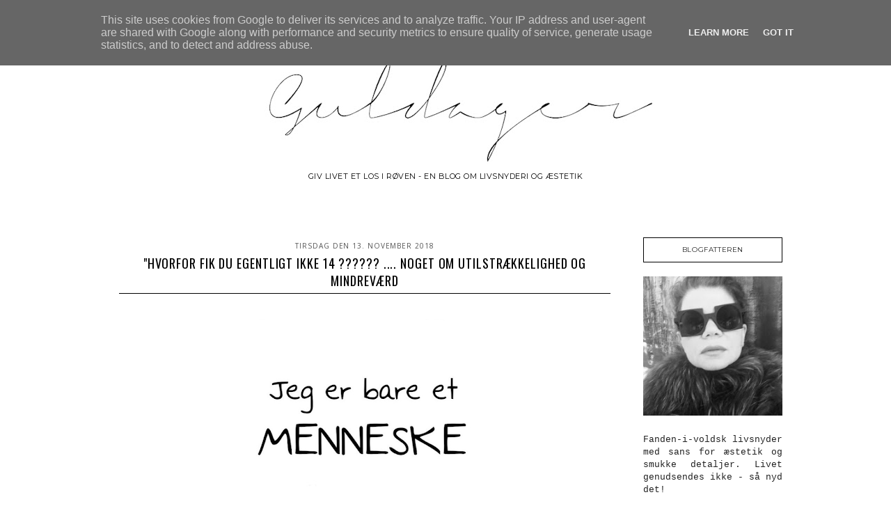

--- FILE ---
content_type: text/html; charset=UTF-8
request_url: http://www.guldagers.dk/2018/11/hvorfor-fik-du-egentligt-ikke-14-noget.html
body_size: 13991
content:
<!DOCTYPE html>
<html class='v2' dir='ltr' xmlns='http://www.w3.org/1999/xhtml' xmlns:b='http://www.google.com/2005/gml/b' xmlns:data='http://www.google.com/2005/gml/data' xmlns:expr='http://www.google.com/2005/gml/expr'>
<head>
<link href='https://www.blogger.com/static/v1/widgets/335934321-css_bundle_v2.css' rel='stylesheet' type='text/css'/>
<link href='http://fonts.googleapis.com/css?family=Old+Standard+TT:400,400italic,700' rel='stylesheet' type='text/css'/>
<link href='http://fonts.googleapis.com/css?family=Oswald:400,300,700' rel='stylesheet' type='text/css'/>
<link href='http://fonts.googleapis.com/css?family=Open+Sans:300italic,400italic,600italic,700italic,800italic,400,300,600,700,800' rel='stylesheet' type='text/css'/>
<link href='http://fonts.googleapis.com/css?family=Montserrat:400,700' rel='stylesheet' type='text/css'/>
<meta content='width=1100' name='viewport'/>
<meta content='text/html; charset=UTF-8' http-equiv='Content-Type'/>
<meta content='blogger' name='generator'/>
<link href='http://www.guldagers.dk/favicon.ico' rel='icon' type='image/x-icon'/>
<link href='http://www.guldagers.dk/2018/11/hvorfor-fik-du-egentligt-ikke-14-noget.html' rel='canonical'/>
<link rel="alternate" type="application/atom+xml" title="Guldagers - Atom" href="http://www.guldagers.dk/feeds/posts/default" />
<link rel="alternate" type="application/rss+xml" title="Guldagers - RSS" href="http://www.guldagers.dk/feeds/posts/default?alt=rss" />
<link rel="service.post" type="application/atom+xml" title="Guldagers - Atom" href="https://www.blogger.com/feeds/1133987198786653051/posts/default" />

<link rel="alternate" type="application/atom+xml" title="Guldagers - Atom" href="http://www.guldagers.dk/feeds/1903564361393169754/comments/default" />
<!--Can't find substitution for tag [blog.ieCssRetrofitLinks]-->
<link href='https://blogger.googleusercontent.com/img/b/R29vZ2xl/AVvXsEjkxRlJH3b589pgbYuRPx1NJ5t-2Wr8_aIEJyw0dSNpL6p6-IK2qO0dReoch9O6J2jfKxumhh4_-Au0o1hTiAqYc3lf9QtQyYBb4nrWVGNtVNzIMi5bWWsSSO1sUe7AMEdyFellIHQR4ZEq/s320/menneske.png' rel='image_src'/>
<meta content='http://www.guldagers.dk/2018/11/hvorfor-fik-du-egentligt-ikke-14-noget.html' property='og:url'/>
<meta content='&quot;Hvorfor fik du egentligt ikke 14 ??????  .... noget om utilstrækkelighed og mindreværd ' property='og:title'/>
<meta content='   Jeg er opvokset med 13-skalaen - og ofte - for jeg gjorde mig umage - lykkedes det mig at få et 13-tal ! Det udløste på ingen måde klapsa...' property='og:description'/>
<meta content='https://blogger.googleusercontent.com/img/b/R29vZ2xl/AVvXsEjkxRlJH3b589pgbYuRPx1NJ5t-2Wr8_aIEJyw0dSNpL6p6-IK2qO0dReoch9O6J2jfKxumhh4_-Au0o1hTiAqYc3lf9QtQyYBb4nrWVGNtVNzIMi5bWWsSSO1sUe7AMEdyFellIHQR4ZEq/w1200-h630-p-k-no-nu/menneske.png' property='og:image'/>
<title>"Hvorfor fik du egentligt ikke 14 ??????  .... noget om utilstrækkelighed og mindreværd  | Guldagers</title>
<style id='page-skin-1' type='text/css'><!--
/* Content
----------------------------------------------- */
body {
font-family: 'Courier New', serif;
font-weight: 400;
font-size: 13px;
text-align: justify;
color: #222222;
background: #FFFFFF;
}
html body .content-outer {
min-width: 0;
max-width: 100%;
width: 100%;
}
a:link {
text-decoration: none;
color: #888888;
}
a:visited {
text-decoration: none;
color: #888888;
}
a:hover {
text-decoration: none;
color: #000000;
}
.body-fauxcolumn-outer .cap-top {
position: absolute;
z-index: 1;
height: 276px;
width: 100%;
background: transparent $(body.background.gradient.cap) repeat-x scroll top left;
_background-image: none;
}
/* Columns
----------------------------------------------- */
.content-inner {
padding: 0;
}
.header-inner .section {
margin: 0 16px;
}
.tabs-inner .section {
margin: 0 16px;
}
.main-inner {
padding-top: $(date.space);
}
.main-inner .column-center-inner,
.main-inner .column-left-inner,
.main-inner .column-right-inner {
padding: 0 5px;
}
*+html body .main-inner .column-center-inner {
margin-top: -$(date.space);
}
#layout .main-inner .column-center-inner {
margin-top: 0;
}
/* Header
----------------------------------------------- */
#Header1 {
font-family: 'Open Sans', sans-serif;
font-weight: 700;
font-size: 25px;
text-transform: uppercase;
text-align: center;
letter-spacing: 0.8px;
color: #000000;
margin-top: 50px;
margin-bottom: 50px;
}
#Header1 a,
#Header1 a:visited {
color: #000000;
text-decoration: none;
}
#Header1 a:hover {
color: #000000;
text-decoration: none;
}
.Header .description {
font-family: 'Montserrat', sans-serif;
font-weight: 400;
font-size: 11px;
text-transform: uppercase;
text-align: center;
letter-spacing: 0.5px;
color: #000000;
}
/* Tabs
----------------------------------------------- */
#navigationbar {
position: fixed;
top: 0px;
left: 0px;
z-index: 999;
width: 100%;
background: #000000;
padding-top: 12px;
padding-bottom: 12px;
}
#cssnav {
border: 0px;
margin: 0px;
padding: 0px;
width: auto;
font-family: 'Montserrat', sans-serif;
font-weight: 400;
font-size: 10px;
text-transform: uppercase;
letter-spacing: 0.9px;
color: #ffffff;
text-align: center;
}
#cssnav ul {
height: 40px;
list-style: none;
margin: 0px;
padding: 0px;
}
#cssnav li {
float: none;
display: inline-block;
padding: 0px;
}
#cssnav li a {
color: #ffffff;
display: block;
padding-left: 25px;
margin: 0px;
text-align: center;
text-decoration: none;
}
#cssnav > ul > li > a {
color: #ffffff;
}
#cssnav ul ul a {
color: #ffffff;
}
#cssnav li > a:hover, #cssnav ul li:hover {
color: #ffffff;
text-decoration: none;
}
#cssnav li ul {
display: none;
height: auto;
padding: 0px;
margin: 0px;
border: 0px;
padding-top: 8px;
padding-bottom: 4px;
position: absolute;
width: 130px;
z-index:9999;
}
#cssnav li:hover ul {
display: block;
}
#cssnav li li {
display: block;
float: none;
margin: 0px;
padding: 0px;
width: 130px;
}
#cssnav li:hover li a {
color: #ffffff;
background: #000000;
}
#cssnav li ul a {
display: block;
height: auto;
margin: 0px;
padding: 5px;
text-align: center;
}
#cssnav li ul a:hover, #cssnav li ul li:hover > a {
color: #ffffff;
border: 0px;
text-decoration: none;
}
/* Headings
----------------------------------------------- */
.sidebar h2 {
margin-bottom: 10px;
font-family: 'Montserrat', sans-serif;
font-weight: 400;
font-size: 10px;
text-transform: uppercase;
text-align: center;
letter-spacing: 0.6px;
border: 1px solid #000000;
padding: 10px;
}
.sidebar h2:hover {
color: #ffffff;
background: #000000;
}
#BlogArchive1 {
font-family: 'Montserrat', sans-serif;
font-weight: 400;
font-size: 10px;
text-transform: uppercase;
letter-spacing: 0.7px;
}
/* Widgets
----------------------------------------------- */
.main-inner .section {
margin: 0 27px;
padding: 0;
}
.main-inner .column-left-outer,
.main-inner .column-right-outer {
margin-top: $(widget.outer.margin.top);
}
#layout .main-inner .column-left-outer,
#layout .main-inner .column-right-outer {
margin-top: 0;
}
.main-inner .column-left-inner,
.main-inner .column-right-inner {
background: $(widget.outer.background.color) $(widget.outer.background.gradient) repeat 0 0;
}
#layout .main-inner .column-left-inner,
#layout .main-inner .column-right-inner {
margin-top: 0;
}
.main-inner .widget {
background-color: $(widget.background.color);
border: 1px solid $(widget.border.color);
padding: 0 $(widget.padding.side) 15px;
margin: 20px -16px;
}
.main-inner .widget h2 {
margin: 0 -$(separator.outdent);
padding: .6em $(separator.outdent) .5em;
border-bottom: 1px solid $(widget.border.bevel.color);
}
.footer-inner .widget h2 {
padding: 0 0 .4em;
border-bottom: 1px solid $(widget.border.bevel.color);
}
.main-inner .widget h2 + div, .footer-inner .widget h2 + div {
border-top: $(title.separator.border.size) solid $(widget.border.color);
padding-top: $(widget.padding.top);
}
.main-inner .widget .widget-content {
margin: 0 -$(separator.outdent);
padding: 7px $(separator.outdent) 0;
}
.main-inner .widget ul, .main-inner .widget #ArchiveList ul.flat {
margin: -$(widget.padding.top) -15px 0;
padding: 0;
list-style: none;
}
.main-inner .widget #ArchiveList {
margin: -$(widget.padding.top) 0 0;
}
.main-inner .widget ul li, .main-inner .widget #ArchiveList ul.flat li {
padding: .5em 15px;
text-indent: 0;
color: $(widget.alternate.text.color);
border-top: $(list.separator.border.size) solid $(widget.border.color);
border-bottom: 1px solid $(widget.border.bevel.color);
}
.main-inner .widget #ArchiveList ul li {
padding-top: .25em;
padding-bottom: .25em;
}
.main-inner .widget ul li:first-child, .main-inner .widget #ArchiveList ul.flat li:first-child {
border-top: none;
}
.main-inner .widget ul li:last-child, .main-inner .widget #ArchiveList ul.flat li:last-child {
border-bottom: none;
}
.post-body {
position: relative;
}
.main-inner .widget .post-body ul {
padding: 0 2.5em;
margin: .5em 0;
list-style: disc;
}
.main-inner .widget .post-body ul li {
padding: 0.25em 0;
margin-bottom: .25em;
color: $(body.text.color);
border: none;
}
.footer-inner .widget ul {
padding: 0;
list-style: none;
}
.widget .zippy {
color: $(widget.alternate.text.color);
}
/* Posts
----------------------------------------------- */
.post-title {
font-family: 'Oswald', sans-serif;
font-weight: 400;
font-size: 18px;
text-transform: uppercase;
text-align: center;
letter-spacing: 0.9px;
color: #000000;
border-bottom: 1px solid #000000;
padding-bottom: 5px;
}
.post-title a,
.post-title a:visited {
color: #000000;
}
.post-title a:hover {
color: #555555;
text-decoration: none;
}
.date-header {
font-family: 'Open Sans', sans-serif;
font-weight: 400;
font-size: 10px;
text-transform: uppercase;
text-align: center;
letter-spacing: 0.9px;
color: #555555;
}
.post-footer {
color: #ffffff;
background: #000000;
padding: 6px;
margin-bottom: 25px;
margin-top: 25px;
font-family: 'Montserrat', sans-serif;
font-weight: 400;
font-size: 10px;
}
.post-footer a,
.post-footer a:visited,
.post-footer a:hover {
color: #ffffff;
}
.share-post {
padding-left: 5px;
text-transform: uppercase;
letter-spacing: 0.5px;
}
.first-letter {
font-size: 14px;
font-style: italic;
padding-right: 1px;
}
.comment-link {
font-family: 'Montserrat', sans-serif;
font-weight: 400;
font-size: 10px;
text-transform: uppercase;
letter-spacing: 0.5px;
padding-right: 5px;
}
.comment-number {
font-size: 14px;
font-style: italic;
padding-right: 2px;
}
.post-labels {
font-family: 'Montserrat', sans-serif;
font-weight: 400;
font-size: 14px;
text-transform: uppercase;
letter-spacing: 0.5px;
float: right;
font-style: italic;
}
.post-labels a,
.post-labels a:visited {
font-size: 10px;
font-style: normal;
}
.jump-link {
font-family: 'Montserrat', sans-serif;
font-weight: 400;
font-size: 11px;
text-transform: uppercase;
letter-spacing: 1px;
text-align: center;
margin-top: 15px;
}
.comment-number {
font-family: 'Montserrat', sans-serif;
font-weight: 400;
font-style: italic;
font-size: 16px;
letter-spacing: 0.6px;
}
.comments h4 {
font-family: 'Montserrat', sans-serif;
font-weight: 400;
text-transform: uppercase;
letter-spacing: 0.4px;
font-size: 10px;
text-align: center;
color: #000000;
}
.jump-link a,
.jump-link a:visited,
.jump-link a:hover {
color: #000000;
border: 2px solid #000000;
padding: 6px;
}
body .main-inner .Blog {
padding: 0;
margin-bottom: 1em;
background-color: transparent;
border: none;
}
.main-inner .section:last-child .Blog:last-child {
padding: 0;
margin-bottom: 1em;
}
.main-inner .widget h2.date-header {
margin: 0 -15px 1px;
padding: 0 0 $(date.padding.bottom) 0;
font: $(date.font);
color: $(date.text.color);
background: $(date.background);
border-top: $(date.border.size) solid $(date.border.color);
border-bottom: 1px solid $(widget.border.bevel.color);
}
.main-inner .widget h2.date-header span {
font: $(date.font);
display: block;
padding: .5em 15px;
border-left: $(date.border.size) solid $(date.border.color);
border-right: $(date.border.size) solid $(date.border.color);
}
.date-outer {
position: relative;
margin: $(date.space) 0 20px;
padding: 0 15px;
background-color: $(post.background.color);
border: 1px solid $(post.border.color);
}
.date-outer:first-child {
margin-top: 0;
}
.date-outer:last-child {
margin-bottom: $(date.last.space.bottom);
}
.date-posts {
margin: 0 -$(separator.outdent);
padding: 0 $(separator.outdent);
clear: both;
}
.post-outer, .inline-ad {
border-top: 1px solid $(post.border.bevel.color);
margin: 0 -$(separator.outdent);
padding: 15px $(separator.outdent);
}
.post-outer {
padding-bottom: 10px;
}
.post-outer:first-child {
padding-top: $(post.first.padding.top);
border-top: none;
}
.post-outer:last-child, .inline-ad:last-child {
border-bottom: none;
}
.post-body {
position: relative;
}
.post-body img {
padding: 0;
background: none;
border: 0;
}
.post-header {
margin: 0 0 1em;
}
.post-body {
line-height: 1.8;
}
.post-outer h2 {
color: $(body.text.color);
}
/* SearchBox & Subscribe
----------------------------------------------- */
#searchBox {
font-family: 'Montserrat', sans-serif;
font-weight: 400;
font-size: 11px;
text-transform: uppercase;
letter-spacing: 0.9px;
text-align: center;
width: 92%;
border: 0;
background: #000000;
color: #fff;
padding: 10px;
}
#searchBox:focus {
background: #000000;
}
.FollowByEmail .follow-by-email-inner .follow-by-email-address{
color: rgb(47,46,78);
width: 105%;
height: 26px;
font-size: 10px;
font-family: 'Montserrat', sans-serif;
font-weight: 400;
text-transform: uppercase;
letter-spacing: 0.9px;
border: 1px solid #000000;
background: #fff;
padding: 0 0 0 4px;
}
.FollowByEmail .follow-by-email-inner .follow-by-email-submit{
width: 60px;
margin-left: 8px;
padding: 0;
border: 0;
color: white;
background: #000000;
font-size: 10px;
height: 28px;
z-index: 0;
border-radius: 0px;
font-family: 'Montserrat', sans-serif;
font-weight: 400;
text-transform: uppercase;
letter-spacing: 0.9px;
}
.follow-by-email-inner .follow-by-email-submit:hover{
background: #000000;
}
/* Blog Pager
----------------------------------------------- */
#blog-pager-older-link {
margin-right: 15px;
font-family: 'Montserrat', sans-serif;
font-weight: 400;
font-size: 10px;
text-transform: uppercase;
letter-spacing: 0.6px;
border: 1px solid #000000;
padding: 10px;
}
#blog-pager-newer-link {
margin-left: 15px;
font-family: 'Montserrat', sans-serif;
font-weight: 400;
font-size: 10px;
text-transform: uppercase;
letter-spacing: 0.6px;
border: 1px solid #000000;
padding: 10px;
}
#blog-pager a,
#blog-pager a:visited {
color: #000000;
}
#blog-pager a:hover {
color: #000000;
text-decoration: none;
}
/* Footer
----------------------------------------------- */
.footer-outer {
font-family: 'Montserrat', sans-serif;
font-weight: 400;
font-size: 10px;
text-transform: uppercase;
letter-spacing: 0.5px;
text-align: center;
color: #ffffff;
background: #000000;
}
.footer-outer a,
.footer-outer a:visited,
.footer-outer a:hover {
color: #ffffff;
text-decoration: none;
}
.footer-outer h2 {
font-family: 'Montserrat', sans-serif;
font-weight: 400;
font-size: 10px;
text-transform: uppercase;
letter-spacing: 0.8px;
color: #ffffff;
text-align: center;
margin-top: -40px;
margin-bottom: 10px;
}
/* Removed
----------------------------------------------- */
#Attribution1 {
display: none;
}
#Navbar1 {
display: none;
}
/* Post Slider
----------------------------------------------- */
#featured {
height: 1px;
width: 1px;
overflow: hidden;
margin-left: 15px;
}
div.orbit {
width: 1px;
height: 1px;
position: relative;
overflow: hidden;
}
div.orbit img {
position: absolute;
top: 0;
left: 0;
}
div.orbit a img {
border: none;
}
div.timer {
display: none;
}
span.rotator {
display: block;
width: 40px;
height: 40px;
position: absolute;
top: 0;
left: -20px;
background: url(https://blogger.googleusercontent.com/img/b/R29vZ2xl/AVvXsEjWWl0N03nS4pce_9B3VqWmx75JpcoNk27SCMoTxN0E9SKPuCFaqs9iOPJAZMzC9qsU6fEMoZHrgSjNIM1ZvSkeZZ3cwFLllvx-5VjYyJzs7QUTwcx6uXgjNDnrToVZAi7srYNq_1WlcVQW/s1600/timer-icon.png);
background-repeat: no-repeat;
z-index: 3;
}
span.mask {
display: block;
width: 20px;
height: 40px;
position: absolute;
top: 0;
right: 0;
z-index: 2;
overflow: hidden;
}
span.rotator.move {
left: 0;
}
span.mask.move {
width: 40px;
left: 0;
background: url(https://blogger.googleusercontent.com/img/b/R29vZ2xl/AVvXsEiMcoO8_SPDaKM85Glj7FT8ufJNReADM21haTPpfid4d1wPUygRt5dS6DRIkavN7sTYxzS4VOUSXVCR6lxPBw7Bz8aQ1lYnFE0TPWn9zMLaasuMVJGgkv-QJij0BNyuV5agzJ6bVGNWohSI/s1600/timer-right.png);
background-repeat: repeat;
background-position: 0px 0px;
}
span.pause {
display: block;
width: 40px;
height: 40px;
position: absolute;
top: 0;
left: 0px;
background-image: url(https://blogger.googleusercontent.com/img/b/R29vZ2xl/AVvXsEilYJ8FxPRjnnEZYBOTew0py10pBn44y-jEFipDEQyrBZBOHpFmvViMxpJFeWfPRFVoQFtJw9rSuWROa1_JSC4ojjVW9Bo94hxO_m-RGkp7AesEh2qApG4FQf9HqC2cPmVQLtPQjBEkT0kd/s1600/pause-icon.png);
background-repeat: no-repeat;
z-index: 4;
opacity: 0;
}
div.timer:hover span.pause,
span.pause.active,
div.timer:hover span.pause.active {
opacity: 1;
}
div.caption {
background: #000;
width: 100%;
z-index: 1000;
position: absolute;
bottom:-100px;
color: #fff;
padding: 8px 0;
text-align: center;
font-family: 'Old Standard TT', sans-serif;
font-weight: 400;
font-size: 18px;
font-style: italic;
}
div.caption span {
padding: 0 10px;
text-shadow: 0;
margin: 0;
}
.orbit-caption {
display: none;
}
div.orbit:hover div.slider-nav {
display: block;
}
div.slider-nav {
display: none;
}
div.slider-nav span {
width: 40px;
height: 40px;
text-indent: -9999px;
position: absolute;
z-index: 1000;
top: 43%;
cursor: pointer;
}
div.slider-nav span.right {
background-image: url(http://oi61.tinypic.com/6edpir.jpg);
right: 0px;
}
div.slider-nav span.left {
background-image: url(http://oi62.tinypic.com/qpfqx1.jpg);
left: 0px;
}

--></style>
<style id='template-skin-1' type='text/css'><!--
body {
min-width: 1000px;
}
.content-outer, .content-fauxcolumn-outer, .region-inner {
min-width: 1000px;
max-width: 1000px;
_width: 1000px;
}
.main-inner .columns {
padding-left: 0px;
padding-right: 232px;
}
.main-inner .fauxcolumn-center-outer {
left: 0px;
right: 232px;
/* IE6 does not respect left and right together */
_width: expression(this.parentNode.offsetWidth -
parseInt("0px") -
parseInt("232px") + 'px');
}
.main-inner .fauxcolumn-left-outer {
width: 0px;
}
.main-inner .fauxcolumn-right-outer {
width: 232px;
}
.main-inner .column-left-outer {
width: 0px;
right: 100%;
margin-left: -0px;
}
.main-inner .column-right-outer {
width: 232px;
margin-right: -232px;
}
#layout {
min-width: 0;
}
#layout .content-outer {
min-width: 0;
width: 800px;
}
#layout .region-inner {
min-width: 0;
width: auto;
}
--></style>
<script src='http://ajax.googleapis.com/ajax/libs/jquery/1.4.2/jquery.min.js' type='text/javascript'></script>
<!--[if IE]> <style type="text/css"> .timer { display: none !important; } div.caption { background:transparent; filter:progid:DXImageTransform.Microsoft.gradient(startColorstr=#99000000,endColorstr=#99000000);zoom: 1; } </style> <![endif]-->
<script type='text/javascript'>
$(window).load(function() {
$('#featured').orbit({
advanceSpeed: 3000,
'bullets': false,
'timer' : true,
'animation' : 'fade'
});
});
</script>
<script type='text/javascript'>
//<![CDATA[

(function(e){e.fn.orbit=function(a){a=e.extend({animation:"fade",animationSpeed:800,advanceSpeed:4E3,startClockOnMouseOut:true,startClockOnMouseOutAfter:3E3,directionalNav:true,captions:true,captionAnimationSpeed:800,timer:false,bullets:false},a);return this.each(function(){function m(c){function g(){f.eq(h).css({"z-index":1});s=false}var h=b,k=c;if(h==k)return false;if(!s){s=true;if(c=="next"){b++;if(b==n)b=0}else if(c=="prev"){b--;if(b<0)b=n-1}else{b=c;if(h<b)k="next";else if(h>b)k="prev"}a.bullets&&
x();if(a.animation=="fade"){f.eq(h).css({"z-index":2});f.eq(b).css({opacity:0,"z-index":3}).animate({opacity:1},a.animationSpeed,g);a.captions&&o()}if(a.animation=="horizontal-slide"){f.eq(h).css({"z-index":2});k=="next"&&f.eq(b).css({left:t,"z-index":3}).animate({left:0},a.animationSpeed,g);k=="prev"&&f.eq(b).css({left:-t,"z-index":3}).animate({left:0},a.animationSpeed,g);a.captions&&o()}if(a.animation=="vertical-slide"){f.eq(h).css({"z-index":2});k=="prev"&&f.eq(b).css({top:u,"z-index":3}).animate({top:0},
a.animationSpeed,g);k=="next"&&f.eq(b).css({top:-u,"z-index":3}).animate({top:0},a.animationSpeed,g);a.captions&&o()}}}var b=0,n=0,t,u,s,d=e(this).addClass("orbit"),f=d.find("img, a img");f.each(function(){var c=e(this),g=c.width();c=c.height();d.width(g);t=d.width();d.height(c);u=d.height();n++});f.eq(b).css({"z-index":3});if(a.timer){d.append('<div class="timer"><span class="mask"><span class="rotator"></span></span><span class="pause"></span></div>');var j=e("div.timer"),p;if(j.length!=0){var C=
a.advanceSpeed/180,v=e("div.timer span.rotator"),y=e("div.timer span.mask"),z=e("div.timer span.pause"),l=0,A,w=function(){p=true;z.removeClass("active");A=setInterval(function(){var c="rotate("+l+"deg)";l+=2;v.css({"-webkit-transform":c,"-moz-transform":c,"-o-transform":c});if(l>180){v.addClass("move");y.addClass("move")}if(l>360){v.removeClass("move");y.removeClass("move");l=0;m("next")}},C)},q=function(){p=false;clearInterval(A);z.addClass("active")};w();j.click(function(){p?q():w()});if(a.startClockOnMouseOut){var B;
d.mouseleave(function(){B=setTimeout(function(){p||w()},a.startClockOnMouseOutAfter)});d.mouseenter(function(){clearTimeout(B)})}}}if(a.captions){d.append('<div class="caption"><span class="orbit-caption"></span></div>');var r=d.children("div.caption").children("span").addClass("orbit-caption").show(),o=function(){var c=f.eq(b).attr("rel"),g=e("#"+c).html(),h=r.height()+20;r.attr("id","#"+c).html(g);g?r.parent().stop().animate({bottom:0},a.captionAnimationSpeed):r.parent().stop().animate({bottom:-h},
a.captionAnimationSpeed)};o()}if(a.directionalNav){d.append('<div class="slider-nav"><span class="right">Right</span><span class="left">Left</span></div>');j=d.children("div.slider-nav").children("span.left");var D=d.children("div.slider-nav").children("span.right");j.click(function(){a.timer&&q();m("prev")});D.click(function(){a.timer&&q();m("next")})}if(a.bullets){d.append('<ul class="orbit-bullets"></ul>');var E=e("ul.orbit-bullets");for(i=0;i<n;i++){j=e("<li>"+i+"</li>");e("ul.orbit-bullets").append(j);
j.data("index",i);j.click(function(){a.timer&&q();m(e(this).data("index"))})}var x=function(){E.children("li").removeClass("active").eq(b).addClass("active")};x()}})}})(jQuery);
//]]>
</script>
<link href='https://www.blogger.com/dyn-css/authorization.css?targetBlogID=1133987198786653051&amp;zx=dccb6791-4e33-4af6-acd5-dc3406a73cea' media='none' onload='if(media!=&#39;all&#39;)media=&#39;all&#39;' rel='stylesheet'/><noscript><link href='https://www.blogger.com/dyn-css/authorization.css?targetBlogID=1133987198786653051&amp;zx=dccb6791-4e33-4af6-acd5-dc3406a73cea' rel='stylesheet'/></noscript>
<meta name='google-adsense-platform-account' content='ca-host-pub-1556223355139109'/>
<meta name='google-adsense-platform-domain' content='blogspot.com'/>

<script type="text/javascript" language="javascript">
  // Supply ads personalization default for EEA readers
  // See https://www.blogger.com/go/adspersonalization
  adsbygoogle = window.adsbygoogle || [];
  if (typeof adsbygoogle.requestNonPersonalizedAds === 'undefined') {
    adsbygoogle.requestNonPersonalizedAds = 1;
  }
</script>


</head>
<body class='loading'>
<div class='navbar section' id='navbar'><div class='widget Navbar' data-version='1' id='Navbar1'><script type="text/javascript">
    function setAttributeOnload(object, attribute, val) {
      if(window.addEventListener) {
        window.addEventListener('load',
          function(){ object[attribute] = val; }, false);
      } else {
        window.attachEvent('onload', function(){ object[attribute] = val; });
      }
    }
  </script>
<div id="navbar-iframe-container"></div>
<script type="text/javascript" src="https://apis.google.com/js/platform.js"></script>
<script type="text/javascript">
      gapi.load("gapi.iframes:gapi.iframes.style.bubble", function() {
        if (gapi.iframes && gapi.iframes.getContext) {
          gapi.iframes.getContext().openChild({
              url: 'https://www.blogger.com/navbar/1133987198786653051?po\x3d1903564361393169754\x26origin\x3dhttp://www.guldagers.dk',
              where: document.getElementById("navbar-iframe-container"),
              id: "navbar-iframe"
          });
        }
      });
    </script><script type="text/javascript">
(function() {
var script = document.createElement('script');
script.type = 'text/javascript';
script.src = '//pagead2.googlesyndication.com/pagead/js/google_top_exp.js';
var head = document.getElementsByTagName('head')[0];
if (head) {
head.appendChild(script);
}})();
</script>
</div></div>
<div class='body-fauxcolumns'>
<div class='fauxcolumn-outer body-fauxcolumn-outer'>
<div class='cap-top'>
<div class='cap-left'></div>
<div class='cap-right'></div>
</div>
<div class='fauxborder-left'>
<div class='fauxborder-right'></div>
<div class='fauxcolumn-inner'>
</div>
</div>
<div class='cap-bottom'>
<div class='cap-left'></div>
<div class='cap-right'></div>
</div>
</div>
</div>
<div class='content'>
<div class='content-fauxcolumns'>
<div class='fauxcolumn-outer content-fauxcolumn-outer'>
<div class='cap-top'>
<div class='cap-left'></div>
<div class='cap-right'></div>
</div>
<div class='fauxborder-left'>
<div class='fauxborder-right'></div>
<div class='fauxcolumn-inner'>
</div>
</div>
<div class='cap-bottom'>
<div class='cap-left'></div>
<div class='cap-right'></div>
</div>
</div>
</div>
<div class='content-outer'>
<div class='content-cap-top cap-top'>
<div class='cap-left'></div>
<div class='cap-right'></div>
</div>
<div class='fauxborder-left content-fauxborder-left'>
<div class='fauxborder-right content-fauxborder-right'></div>
<div class='content-inner'>
<header>
<div class='header-outer'>
<div class='header-cap-top cap-top'>
<div class='cap-left'></div>
<div class='cap-right'></div>
</div>
<div class='fauxborder-left header-fauxborder-left'>
<div class='fauxborder-right header-fauxborder-right'></div>
<div class='region-inner header-inner'>
<div class='header no-items section' id='header'></div>
</div>
</div>
<div class='header-cap-bottom cap-bottom'>
<div class='cap-left'></div>
<div class='cap-right'></div>
</div>
</div>
</header>
<div class='tabs-outer'>
<div class='tabs-cap-top cap-top'>
<div class='cap-left'></div>
<div class='cap-right'></div>
</div>
<div class='fauxborder-left tabs-fauxborder-left'>
<div class='fauxborder-right tabs-fauxborder-right'></div>
<div class='region-inner tabs-inner'>
<div class='tabs section' id='crosscol'><div class='widget HTML' data-version='1' id='HTML2'>
<div class='widget-content'>
<div id="navigationbar">
<!-- start navmenu -->
<ul id='cssnav'>
<li class="active"><a href="http://www.guldagers.dk">Forside</a></li>
<li class="sub"><a href='/p/byguides.html'>Byguide</a>
<ul>
<li><a href='/p/copenhagen.html'>København</a></li>
<li><a href='/p/paris.html'>Paris</a></li>
<li><a href='/p/new-york.html'>New York</a></li>
<li><a href='/p/berlin.html'>Berlin</a></li>
</ul>
</li>
<li><a href='/p/minishop.html'>Minishop</a></li>
<li><a href='/p/om.html'>Om Guldagers</a></li>
<li><a href='/p/kontakt.html'>Kontakt</a></li>
</ul>
<!-- end navmenu -->
</div>
</div>
<div class='clear'></div>
</div></div>
<div class='tabs section' id='postslider'><div class='widget Header' data-version='1' id='Header1'>
<div id='header-inner'>
<a href='http://www.guldagers.dk/' style='display: block'>
<img alt='Guldagers' height='160px; ' id='Header1_headerimg' src='https://blogger.googleusercontent.com/img/b/R29vZ2xl/AVvXsEgaDOsyj7h4RCdyY7bvc3PykGu4vRrK9aR7W-8vrnkb1Oo5skTxZOp2BhvZQodkJLXLgeaoLpQrA-fabV2oeFOd5kLDotUkPI84ThBTGW0CzqUxUtBLH6brkkFndJYok7JTEK5_qpyoOy6w/s968/guldager_header.jpg' style='display: block' width='968px; '/>
</a>
<div class='descriptionwrapper'>
<p class='description'><span>Giv Livet et los i røven - en blog om livsnyderi og æstetik</span></p>
</div>
</div>
</div>
</div>
</div>
</div>
<div class='tabs-cap-bottom cap-bottom'>
<div class='cap-left'></div>
<div class='cap-right'></div>
</div>
</div>
<div class='main-outer'>
<div class='main-cap-top cap-top'>
<div class='cap-left'></div>
<div class='cap-right'></div>
</div>
<div class='fauxborder-left main-fauxborder-left'>
<div class='fauxborder-right main-fauxborder-right'></div>
<div class='region-inner main-inner'>
<div class='columns fauxcolumns'>
<div class='fauxcolumn-outer fauxcolumn-center-outer'>
<div class='cap-top'>
<div class='cap-left'></div>
<div class='cap-right'></div>
</div>
<div class='fauxborder-left'>
<div class='fauxborder-right'></div>
<div class='fauxcolumn-inner'>
</div>
</div>
<div class='cap-bottom'>
<div class='cap-left'></div>
<div class='cap-right'></div>
</div>
</div>
<div class='fauxcolumn-outer fauxcolumn-left-outer'>
<div class='cap-top'>
<div class='cap-left'></div>
<div class='cap-right'></div>
</div>
<div class='fauxborder-left'>
<div class='fauxborder-right'></div>
<div class='fauxcolumn-inner'>
</div>
</div>
<div class='cap-bottom'>
<div class='cap-left'></div>
<div class='cap-right'></div>
</div>
</div>
<div class='fauxcolumn-outer fauxcolumn-right-outer'>
<div class='cap-top'>
<div class='cap-left'></div>
<div class='cap-right'></div>
</div>
<div class='fauxborder-left'>
<div class='fauxborder-right'></div>
<div class='fauxcolumn-inner'>
</div>
</div>
<div class='cap-bottom'>
<div class='cap-left'></div>
<div class='cap-right'></div>
</div>
</div>
<!-- corrects IE6 width calculation -->
<div class='columns-inner'>
<div class='column-center-outer'>
<div class='column-center-inner'>
<div class='main section' id='main'><div class='widget Blog' data-version='1' id='Blog1'>
<div class='blog-posts hfeed'>
<!--Can't find substitution for tag [defaultAdStart]-->

          <div class="date-outer">
        
<h2 class='date-header'><span>tirsdag den 13. november 2018</span></h2>

          <div class="date-posts">
        
<div class='post-outer'>
<div class='post hentry' itemprop='blogPost' itemscope='itemscope' itemtype='http://schema.org/BlogPosting'>
<meta content='https://blogger.googleusercontent.com/img/b/R29vZ2xl/AVvXsEjkxRlJH3b589pgbYuRPx1NJ5t-2Wr8_aIEJyw0dSNpL6p6-IK2qO0dReoch9O6J2jfKxumhh4_-Au0o1hTiAqYc3lf9QtQyYBb4nrWVGNtVNzIMi5bWWsSSO1sUe7AMEdyFellIHQR4ZEq/s320/menneske.png' itemprop='image_url'/>
<meta content='1133987198786653051' itemprop='blogId'/>
<meta content='1903564361393169754' itemprop='postId'/>
<a name='1903564361393169754'></a>
<h3 class='post-title entry-title' itemprop='name'>
"Hvorfor fik du egentligt ikke 14 ??????  .... noget om utilstrækkelighed og mindreværd 
</h3>
<div class='post-header'>
<div class='post-header-line-1'></div>
</div>
<div class='post-body entry-content' id='post-body-1903564361393169754' itemprop='description articleBody'>
<br />
<div class="separator" style="clear: both; text-align: center;">
<a href="https://blogger.googleusercontent.com/img/b/R29vZ2xl/AVvXsEjkxRlJH3b589pgbYuRPx1NJ5t-2Wr8_aIEJyw0dSNpL6p6-IK2qO0dReoch9O6J2jfKxumhh4_-Au0o1hTiAqYc3lf9QtQyYBb4nrWVGNtVNzIMi5bWWsSSO1sUe7AMEdyFellIHQR4ZEq/s1600/menneske.png" imageanchor="1" style="margin-left: 1em; margin-right: 1em;"><img border="0" data-original-height="540" data-original-width="540" height="320" src="https://blogger.googleusercontent.com/img/b/R29vZ2xl/AVvXsEjkxRlJH3b589pgbYuRPx1NJ5t-2Wr8_aIEJyw0dSNpL6p6-IK2qO0dReoch9O6J2jfKxumhh4_-Au0o1hTiAqYc3lf9QtQyYBb4nrWVGNtVNzIMi5bWWsSSO1sUe7AMEdyFellIHQR4ZEq/s320/menneske.png" width="320" /></a></div>
Jeg er opvokset med 13-skalaen - og ofte - for jeg gjorde mig umage - lykkedes det mig at få et 13-tal ! Det udløste på ingen måde klapsalver eller en tsunami af rosende ord fra mine forældres side - nok mere en "det havde vi da også forventet" - efterfulgt af en mærkelig tavshed, en tavshed som alligvel rungede i mine ører som en råben "hvorfor fik du egentligt ikke ........ 14 !????" Så siden min barndom har jeg stræbt efter at være bedre end bedst - hele tiden og DET KAN MAN IKKE! - og det ved jeg godt.<br />
<br />
Ind i mellem, ofte som lyn fra en klar himmel, rammes jeg af en voldsom mindreværdsfølelse/utilstrækkelighed, og jeg får en ubændig trang til at undskylde overfor hele verden.<br />
Undskyld jeg er for tyk, har knyster og korte ben ....og undskyld jeg ikke gider lave om på det (det med de korte ben bliver også svært)<br />
Undskyld jeg bor i et halvskidt postnummer ...... (says who???)<br />
Undskyld jeg ikke kører i en vintage Jaguar men bare triller rundt i en fornuftig Toyota (dog med soltag skal liiiiiige bemærkes)<br />
Undskyld jeg har skimmelsvamp i hjørnerne på mit badeværelse<br />
Undskyld jeg fuckede up og ikke blev akademiker, men bare funktionær i det offentlige<br />
Undskyld jeg blev nødt til at lukke mit firma - og ikke nåede at blive millionær, selvom jeg blev næsten-millionær - men lige ved og næsten er jo ikke godt nok<br />
Undskyld jeg ikke har 12 ens kagegafler<br />
Undskyld ...... sæt selv ind her ___________________________________<br />
<br />
Nogle gange rammes jeg hårdere end andre - de svære tilfælde af mindreværd og utilstrækkelighedsfølelse udløser fosterstilling og krampegråd. Jeg svinger mellem at tage 3 minkpelse på på SAMME tid, 4 Chaneltasker og hele bakken med diamanter og Rolex ure og gå ud i verden med et skilt på maven, hvor der står "Se jeg kan godt, jeg er en succes" - men det vil måske også virke en anelse mærkeligt .... så det ender med, at jeg ligger i fosterstilling iført forvaskede joggingbukser af ubestemmelig farve og en hullet t-shirt af mærket "Institutionsvask" og græder mit hjerte og mine øjne ud i skam over at være SÅ uperfekt.<br />
<br />
Fosterstilling og gråd er en fortrinlig kombination - for pludselig efter timer ELLER dage, føler jeg mig som et stykke musik af Carl Nielsen "Tågen letter" - og det gør den !&nbsp; Så sidder jeg dér i mit køkken iført hævede frøøjne og fedtet hår og når til en erkendelse tenderende et klarsyn: Nogle gange her i Livet er det ok bare at bestå, og nogen gange er det mere end ok at dumpe med et brag.<br />
<br />
No body is perfect - den skal lige fise ind hos mig ! - for jeg har det med at glemme det.<br />
<br />
Det er november, det er mørkt, gråt og diset - så HUSK<br />
<br />
Pak dig ind i din blødeste cashmeresweater<br />
Drik et ekstra glas bobler<br />
Tænd et lys<br />
...... og/eller køb denne her skønne t-shirt fra Zara - man kan da kun blive i godt humør .....<br />
<br />
<div class="separator" style="clear: both; text-align: center;">
<a href="https://blogger.googleusercontent.com/img/b/R29vZ2xl/AVvXsEjGiQbQqTuZLoBA5lqyFsJQ_H-o9EiveulMcUAMhz78IDvlKU0d1uStJugqI0NsDWzKuMZgwB85lzRIBusa_A0hj0WUontK878Os5HYfkCve3Gc3efk8-gGDkjhyL6YX6zD4DjrCb-_UYio/s1600/t-shirt.jpg" imageanchor="1" style="margin-left: 1em; margin-right: 1em;"><img border="0" data-original-height="960" data-original-width="720" height="640" src="https://blogger.googleusercontent.com/img/b/R29vZ2xl/AVvXsEjGiQbQqTuZLoBA5lqyFsJQ_H-o9EiveulMcUAMhz78IDvlKU0d1uStJugqI0NsDWzKuMZgwB85lzRIBusa_A0hj0WUontK878Os5HYfkCve3Gc3efk8-gGDkjhyL6YX6zD4DjrCb-_UYio/s640/t-shirt.jpg" width="480" /></a></div>
<br />
<br />
Psssst: I Chanel posen er de såmænd bare en mascara - men for hulen da hvor Chanel (Illum) forstår at give deres kunder en købsoplevelse.<br />
<br />
Kærligst Sussie
<div style='clear: both;'></div>
</div>
<div class='post-footer'>
<div class='post-footer-line post-footer-line-1'>
</div>
<div class='post-footer-line post-footer-line-2'>
<span class='post-comment-link'>
<a class='comment-link' href='http://www.guldagers.dk/2018/11/hvorfor-fik-du-egentligt-ikke-14-noget.html#comment-form' onclick=''>
<span class='comment-number'>0</span> Comments </a>
 &#8226; <span class='share-post'>
<a class='a2a_dd' href='http://www.addtoany.com/share_save'><span class='first-letter'>S</span>hare +</a>
<script src='//static.addtoany.com/menu/page.js' type='text/javascript'></script>
</span>
<span class='post-labels'>

            In
          
<a href='http://www.guldagers.dk/search/label/Chanel' rel='tag'>Chanel</a>,
<a href='http://www.guldagers.dk/search/label/mindrev%C3%A6rd' rel='tag'>mindreværd</a>,
<a href='http://www.guldagers.dk/search/label/no%20body%20is%20perfect' rel='tag'>no body is perfect</a>,
<a href='http://www.guldagers.dk/search/label/utilstr%C3%A6kkelighed' rel='tag'>utilstrækkelighed</a>,
<a href='http://www.guldagers.dk/search/label/Zara' rel='tag'>Zara</a>
</span>
</span>
</div>
<div class='post-footer-line post-footer-line-3'><span class='post-location'>
</span>
</div>
</div>
</div>
<div class='comments' id='comments'>
<a name='comments'></a>
<div id='Blog1_comments-block-wrapper'>
<dl class='avatar-comment-indent' id='comments-block'>
</dl>
</div>
<p class='comment-footer'>
<div class='comment-form'>
<a name='comment-form'></a>
<h4 id='comment-post-message'>Send en kommentar</h4>
<p>
</p>
<a href='https://www.blogger.com/comment/frame/1133987198786653051?po=1903564361393169754&hl=da&saa=85391&origin=http://www.guldagers.dk' id='comment-editor-src'></a>
<iframe allowtransparency='true' class='blogger-iframe-colorize blogger-comment-from-post' frameborder='0' height='410' id='comment-editor' name='comment-editor' src='' width='100%'></iframe>
<!--Can't find substitution for tag [post.friendConnectJs]-->
<script src='https://www.blogger.com/static/v1/jsbin/2830521187-comment_from_post_iframe.js' type='text/javascript'></script>
<script type='text/javascript'>
      BLOG_CMT_createIframe('https://www.blogger.com/rpc_relay.html');
    </script>
</div>
</p>
<div id='backlinks-container'>
<div id='Blog1_backlinks-container'>
</div>
</div>
</div>
</div>

        </div></div>
      
<!--Can't find substitution for tag [adEnd]-->
</div>
<div class='blog-pager' id='blog-pager'>
<span id='blog-pager-newer-link'>
<a class='blog-pager-newer-link' href='http://www.guldagers.dk/2018/11/spis-mindre-kd-og-luk-h.html' id='Blog1_blog-pager-newer-link' title='Nyere opslag'>Nyere opslag</a>
</span>
<span id='blog-pager-older-link'>
<a class='blog-pager-older-link' href='http://www.guldagers.dk/2018/10/hvad-kan-den-noget-om-kunst-stilleben.html' id='Blog1_blog-pager-older-link' title='Ældre opslag'>Ældre opslag</a>
</span>
</div>
<div class='clear'></div>
<div class='post-feeds'>
</div>
</div></div>
</div>
</div>
<div class='column-left-outer'>
<div class='column-left-inner'>
<aside>
</aside>
</div>
</div>
<div class='column-right-outer'>
<div class='column-right-inner'>
<aside>
<div class='sidebar section' id='sidebar-right-1'><div class='widget HTML' data-version='1' id='HTML1'>
<h2 class='title'>Blogfatteren</h2>
<div class='widget-content'>
</div>
<div class='clear'></div>
</div><div class='widget Image' data-version='1' id='Image1'>
<div class='widget-content'>
<img alt='' height='224' id='Image1_img' src='https://blogger.googleusercontent.com/img/b/R29vZ2xl/AVvXsEgn5Ecz-u8TQHo37GH3RB3ba2sbnQlfATURIKtKAXtnZUEyfCLmKJHNKUVJ0k29TRXGqxElfyYF3_JbICTfa2MWFIeWo7qXu0IgcJ0BsG4eFsRrVcY77UmmSufNUM38S3LLLdLmbRLSsrAl/s224/sussie_rigmor_guldager_blog.jpg' width='224'/>
<br/>
</div>
<div class='clear'></div>
</div><div class='widget HTML' data-version='1' id='HTML8'>
<div class='widget-content'>
Fanden-i-voldsk livsnyder med sans for æstetik og smukke detaljer. Livet genudsendes ikke - så nyd det! 
<br/>
<br/>
Kontakt:
sussierigmorguldager@gmail.com
</div>
<div class='clear'></div>
</div><div class='widget HTML' data-version='1' id='HTML5'>
<h2 class='title'>Følg med på ...</h2>
<div class='widget-content'>
</div>
<div class='clear'></div>
</div><div class='widget HTML' data-version='1' id='HTML4'>
<div class='widget-content'>
INSTAGRAM
<!-- SnapWidget -->
<iframe src="https://snapwidget.com/embed/199725" class="snapwidget-widget" allowtransparency="true" frameborder="0" scrolling="no" style="border:none; overflow:hidden; width:202px; height:202px"></iframe>
</div>
<div class='clear'></div>
</div><div class='widget HTML' data-version='1' id='HTML7'>
<div class='widget-content'>
<a href="https://www.bloglovin.com/blogs/guldagers-16236127" target="_blank">

BLOGLOVIN'

</a>
</div>
<div class='clear'></div>
</div><div class='widget HTML' data-version='1' id='HTML6'>
<div class='widget-content'>
<form id="searchThis" action="/search" style="display: inline;" method="get"> <input onfocus="if(this.value==this.defaultValue)this.value='';" value="SØG - SKRIV HER" type="text" id="searchBox" onblur="if(this.value=='')this.value=this.defaultValue;" vinput="" name="q" /></form>
</div>
<div class='clear'></div>
</div><div class='widget BlogArchive' data-version='1' id='BlogArchive1'>
<h2>Arkiv</h2>
<div class='widget-content'>
<div id='ArchiveList'>
<div id='BlogArchive1_ArchiveList'>
<ul class='flat'>
<li class='archivedate'>
<a href='http://www.guldagers.dk/2021/04/'>april</a> (1)
      </li>
<li class='archivedate'>
<a href='http://www.guldagers.dk/2021/01/'>januar</a> (1)
      </li>
<li class='archivedate'>
<a href='http://www.guldagers.dk/2020/09/'>september</a> (1)
      </li>
<li class='archivedate'>
<a href='http://www.guldagers.dk/2020/03/'>marts</a> (2)
      </li>
<li class='archivedate'>
<a href='http://www.guldagers.dk/2020/02/'>februar</a> (3)
      </li>
<li class='archivedate'>
<a href='http://www.guldagers.dk/2020/01/'>januar</a> (1)
      </li>
<li class='archivedate'>
<a href='http://www.guldagers.dk/2019/09/'>september</a> (2)
      </li>
<li class='archivedate'>
<a href='http://www.guldagers.dk/2019/08/'>august</a> (1)
      </li>
<li class='archivedate'>
<a href='http://www.guldagers.dk/2019/07/'>juli</a> (2)
      </li>
<li class='archivedate'>
<a href='http://www.guldagers.dk/2019/05/'>maj</a> (1)
      </li>
<li class='archivedate'>
<a href='http://www.guldagers.dk/2019/04/'>april</a> (2)
      </li>
<li class='archivedate'>
<a href='http://www.guldagers.dk/2019/03/'>marts</a> (2)
      </li>
<li class='archivedate'>
<a href='http://www.guldagers.dk/2019/02/'>februar</a> (1)
      </li>
<li class='archivedate'>
<a href='http://www.guldagers.dk/2019/01/'>januar</a> (2)
      </li>
<li class='archivedate'>
<a href='http://www.guldagers.dk/2018/11/'>november</a> (2)
      </li>
<li class='archivedate'>
<a href='http://www.guldagers.dk/2018/10/'>oktober</a> (3)
      </li>
<li class='archivedate'>
<a href='http://www.guldagers.dk/2018/09/'>september</a> (4)
      </li>
<li class='archivedate'>
<a href='http://www.guldagers.dk/2018/08/'>august</a> (4)
      </li>
<li class='archivedate'>
<a href='http://www.guldagers.dk/2018/07/'>juli</a> (1)
      </li>
<li class='archivedate'>
<a href='http://www.guldagers.dk/2018/06/'>juni</a> (2)
      </li>
<li class='archivedate'>
<a href='http://www.guldagers.dk/2018/05/'>maj</a> (4)
      </li>
<li class='archivedate'>
<a href='http://www.guldagers.dk/2018/04/'>april</a> (3)
      </li>
<li class='archivedate'>
<a href='http://www.guldagers.dk/2018/03/'>marts</a> (3)
      </li>
<li class='archivedate'>
<a href='http://www.guldagers.dk/2018/02/'>februar</a> (4)
      </li>
<li class='archivedate'>
<a href='http://www.guldagers.dk/2018/01/'>januar</a> (3)
      </li>
<li class='archivedate'>
<a href='http://www.guldagers.dk/2017/12/'>december</a> (2)
      </li>
<li class='archivedate'>
<a href='http://www.guldagers.dk/2017/11/'>november</a> (1)
      </li>
<li class='archivedate'>
<a href='http://www.guldagers.dk/2017/10/'>oktober</a> (1)
      </li>
<li class='archivedate'>
<a href='http://www.guldagers.dk/2017/09/'>september</a> (3)
      </li>
<li class='archivedate'>
<a href='http://www.guldagers.dk/2017/08/'>august</a> (2)
      </li>
<li class='archivedate'>
<a href='http://www.guldagers.dk/2017/07/'>juli</a> (1)
      </li>
<li class='archivedate'>
<a href='http://www.guldagers.dk/2017/06/'>juni</a> (3)
      </li>
<li class='archivedate'>
<a href='http://www.guldagers.dk/2017/05/'>maj</a> (4)
      </li>
<li class='archivedate'>
<a href='http://www.guldagers.dk/2017/04/'>april</a> (2)
      </li>
<li class='archivedate'>
<a href='http://www.guldagers.dk/2017/03/'>marts</a> (3)
      </li>
<li class='archivedate'>
<a href='http://www.guldagers.dk/2017/02/'>februar</a> (2)
      </li>
<li class='archivedate'>
<a href='http://www.guldagers.dk/2017/01/'>januar</a> (5)
      </li>
<li class='archivedate'>
<a href='http://www.guldagers.dk/2016/12/'>december</a> (2)
      </li>
<li class='archivedate'>
<a href='http://www.guldagers.dk/2016/11/'>november</a> (3)
      </li>
<li class='archivedate'>
<a href='http://www.guldagers.dk/2016/10/'>oktober</a> (3)
      </li>
<li class='archivedate'>
<a href='http://www.guldagers.dk/2016/09/'>september</a> (5)
      </li>
<li class='archivedate'>
<a href='http://www.guldagers.dk/2016/08/'>august</a> (6)
      </li>
<li class='archivedate'>
<a href='http://www.guldagers.dk/2016/07/'>juli</a> (13)
      </li>
<li class='archivedate'>
<a href='http://www.guldagers.dk/2016/06/'>juni</a> (6)
      </li>
</ul>
</div>
</div>
<div class='clear'></div>
</div>
</div></div>
</aside>
</div>
</div>
</div>
<div style='clear: both'></div>
<!-- columns -->
</div>
<!-- main -->
</div>
</div>
<div class='main-cap-bottom cap-bottom'>
<div class='cap-left'></div>
<div class='cap-right'></div>
</div>
</div>
<footer>
<div class='footer-outer'>
<div class='footer-cap-top cap-top'>
<div class='cap-left'></div>
<div class='cap-right'></div>
</div>
<div class='fauxborder-left footer-fauxborder-left'>
<div class='fauxborder-right footer-fauxborder-right'></div>
<div class='region-inner footer-inner'>
<div class='foot no-items section' id='footer-1'></div>
<!-- outside of the include in order to lock Attribution widget -->
<div class='foot section' id='footer-3'><div class='widget Attribution' data-version='1' id='Attribution1'>
<div class='widget-content' style='text-align: center;'>
Leveret af <a href='https://www.blogger.com' target='_blank'>Blogger</a>.
</div>
<div class='clear'></div>
</div></div>
      &#169; Guldagers 2016-2018 <br/>
</div>
</div>
<div class='footer-cap-bottom cap-bottom'>
<div class='cap-left'></div>
<div class='cap-right'></div>
</div>
</div>
</footer>
<!-- content -->
</div>
</div>
<div class='content-cap-bottom cap-bottom'>
<div class='cap-left'></div>
<div class='cap-right'></div>
</div>
</div>
</div>
<script type='text/javascript'>
    window.setTimeout(function() {
        document.body.className = document.body.className.replace('loading', '');
      }, 10);
  </script>
<script type='text/javascript'>
    window.setTimeout(function() {
        document.body.className = document.body.className.replace('loading', '');
      }, 10);
  </script>
<!--It is your responsibility to notify your visitors about cookies used and data collected on your blog. Blogger makes a standard notification available for you to use on your blog, and you can customize it or replace with your own notice. See http://www.blogger.com/go/cookiechoices for more details.-->
<script defer='' src='/js/cookienotice.js'></script>
<script>
    document.addEventListener('DOMContentLoaded', function(event) {
      window.cookieChoices && cookieChoices.showCookieConsentBar && cookieChoices.showCookieConsentBar(
          (window.cookieOptions && cookieOptions.msg) || 'This site uses cookies from Google to deliver its services and to analyze traffic. Your IP address and user-agent are shared with Google along with performance and security metrics to ensure quality of service, generate usage statistics, and to detect and address abuse.',
          (window.cookieOptions && cookieOptions.close) || 'Got it',
          (window.cookieOptions && cookieOptions.learn) || 'Learn More',
          (window.cookieOptions && cookieOptions.link) || 'https://www.blogger.com/go/blogspot-cookies');
    });
  </script>

<script type="text/javascript" src="https://www.blogger.com/static/v1/widgets/3845888474-widgets.js"></script>
<script type='text/javascript'>
window['__wavt'] = 'AOuZoY7GriF0zNwuEG5bOzmdkv3CIrCDiA:1768832067528';_WidgetManager._Init('//www.blogger.com/rearrange?blogID\x3d1133987198786653051','//www.guldagers.dk/2018/11/hvorfor-fik-du-egentligt-ikke-14-noget.html','1133987198786653051');
_WidgetManager._SetDataContext([{'name': 'blog', 'data': {'blogId': '1133987198786653051', 'title': 'Guldagers', 'url': 'http://www.guldagers.dk/2018/11/hvorfor-fik-du-egentligt-ikke-14-noget.html', 'canonicalUrl': 'http://www.guldagers.dk/2018/11/hvorfor-fik-du-egentligt-ikke-14-noget.html', 'homepageUrl': 'http://www.guldagers.dk/', 'searchUrl': 'http://www.guldagers.dk/search', 'canonicalHomepageUrl': 'http://www.guldagers.dk/', 'blogspotFaviconUrl': 'http://www.guldagers.dk/favicon.ico', 'bloggerUrl': 'https://www.blogger.com', 'hasCustomDomain': true, 'httpsEnabled': false, 'enabledCommentProfileImages': true, 'gPlusViewType': 'FILTERED_POSTMOD', 'adultContent': false, 'analyticsAccountNumber': '', 'encoding': 'UTF-8', 'locale': 'da', 'localeUnderscoreDelimited': 'da', 'languageDirection': 'ltr', 'isPrivate': false, 'isMobile': false, 'isMobileRequest': false, 'mobileClass': '', 'isPrivateBlog': false, 'isDynamicViewsAvailable': true, 'feedLinks': '\x3clink rel\x3d\x22alternate\x22 type\x3d\x22application/atom+xml\x22 title\x3d\x22Guldagers - Atom\x22 href\x3d\x22http://www.guldagers.dk/feeds/posts/default\x22 /\x3e\n\x3clink rel\x3d\x22alternate\x22 type\x3d\x22application/rss+xml\x22 title\x3d\x22Guldagers - RSS\x22 href\x3d\x22http://www.guldagers.dk/feeds/posts/default?alt\x3drss\x22 /\x3e\n\x3clink rel\x3d\x22service.post\x22 type\x3d\x22application/atom+xml\x22 title\x3d\x22Guldagers - Atom\x22 href\x3d\x22https://www.blogger.com/feeds/1133987198786653051/posts/default\x22 /\x3e\n\n\x3clink rel\x3d\x22alternate\x22 type\x3d\x22application/atom+xml\x22 title\x3d\x22Guldagers - Atom\x22 href\x3d\x22http://www.guldagers.dk/feeds/1903564361393169754/comments/default\x22 /\x3e\n', 'meTag': '', 'adsenseHostId': 'ca-host-pub-1556223355139109', 'adsenseHasAds': false, 'adsenseAutoAds': false, 'boqCommentIframeForm': true, 'loginRedirectParam': '', 'view': '', 'dynamicViewsCommentsSrc': '//www.blogblog.com/dynamicviews/4224c15c4e7c9321/js/comments.js', 'dynamicViewsScriptSrc': '//www.blogblog.com/dynamicviews/f9a985b7a2d28680', 'plusOneApiSrc': 'https://apis.google.com/js/platform.js', 'disableGComments': true, 'interstitialAccepted': false, 'sharing': {'platforms': [{'name': 'Hent link', 'key': 'link', 'shareMessage': 'Hent link', 'target': ''}, {'name': 'Facebook', 'key': 'facebook', 'shareMessage': 'Del p\xe5 Facebook', 'target': 'facebook'}, {'name': 'Blog om dette!', 'key': 'blogThis', 'shareMessage': 'Blog om dette!', 'target': 'blog'}, {'name': 'X', 'key': 'twitter', 'shareMessage': 'Del p\xe5 X', 'target': 'twitter'}, {'name': 'Pinterest', 'key': 'pinterest', 'shareMessage': 'Del p\xe5 Pinterest', 'target': 'pinterest'}, {'name': 'Mail', 'key': 'email', 'shareMessage': 'Mail', 'target': 'email'}], 'disableGooglePlus': true, 'googlePlusShareButtonWidth': 0, 'googlePlusBootstrap': '\x3cscript type\x3d\x22text/javascript\x22\x3ewindow.___gcfg \x3d {\x27lang\x27: \x27da\x27};\x3c/script\x3e'}, 'hasCustomJumpLinkMessage': false, 'jumpLinkMessage': 'L\xe6s mere', 'pageType': 'item', 'postId': '1903564361393169754', 'postImageThumbnailUrl': 'https://blogger.googleusercontent.com/img/b/R29vZ2xl/AVvXsEjkxRlJH3b589pgbYuRPx1NJ5t-2Wr8_aIEJyw0dSNpL6p6-IK2qO0dReoch9O6J2jfKxumhh4_-Au0o1hTiAqYc3lf9QtQyYBb4nrWVGNtVNzIMi5bWWsSSO1sUe7AMEdyFellIHQR4ZEq/s72-c/menneske.png', 'postImageUrl': 'https://blogger.googleusercontent.com/img/b/R29vZ2xl/AVvXsEjkxRlJH3b589pgbYuRPx1NJ5t-2Wr8_aIEJyw0dSNpL6p6-IK2qO0dReoch9O6J2jfKxumhh4_-Au0o1hTiAqYc3lf9QtQyYBb4nrWVGNtVNzIMi5bWWsSSO1sUe7AMEdyFellIHQR4ZEq/s320/menneske.png', 'pageName': '\x22Hvorfor fik du egentligt ikke 14 ??????  .... noget om utilstr\xe6kkelighed og mindrev\xe6rd ', 'pageTitle': 'Guldagers: \x22Hvorfor fik du egentligt ikke 14 ??????  .... noget om utilstr\xe6kkelighed og mindrev\xe6rd '}}, {'name': 'features', 'data': {}}, {'name': 'messages', 'data': {'edit': 'Rediger', 'linkCopiedToClipboard': 'Linket blev kopieret til udklipsholderen', 'ok': 'OK', 'postLink': 'Link til opslag'}}, {'name': 'template', 'data': {'name': 'custom', 'localizedName': 'Tilpasset', 'isResponsive': false, 'isAlternateRendering': false, 'isCustom': true}}, {'name': 'view', 'data': {'classic': {'name': 'classic', 'url': '?view\x3dclassic'}, 'flipcard': {'name': 'flipcard', 'url': '?view\x3dflipcard'}, 'magazine': {'name': 'magazine', 'url': '?view\x3dmagazine'}, 'mosaic': {'name': 'mosaic', 'url': '?view\x3dmosaic'}, 'sidebar': {'name': 'sidebar', 'url': '?view\x3dsidebar'}, 'snapshot': {'name': 'snapshot', 'url': '?view\x3dsnapshot'}, 'timeslide': {'name': 'timeslide', 'url': '?view\x3dtimeslide'}, 'isMobile': false, 'title': '\x22Hvorfor fik du egentligt ikke 14 ??????  .... noget om utilstr\xe6kkelighed og mindrev\xe6rd ', 'description': '   Jeg er opvokset med 13-skalaen - og ofte - for jeg gjorde mig umage - lykkedes det mig at f\xe5 et 13-tal ! Det udl\xf8ste p\xe5 ingen m\xe5de klapsa...', 'featuredImage': 'https://blogger.googleusercontent.com/img/b/R29vZ2xl/AVvXsEjkxRlJH3b589pgbYuRPx1NJ5t-2Wr8_aIEJyw0dSNpL6p6-IK2qO0dReoch9O6J2jfKxumhh4_-Au0o1hTiAqYc3lf9QtQyYBb4nrWVGNtVNzIMi5bWWsSSO1sUe7AMEdyFellIHQR4ZEq/s320/menneske.png', 'url': 'http://www.guldagers.dk/2018/11/hvorfor-fik-du-egentligt-ikke-14-noget.html', 'type': 'item', 'isSingleItem': true, 'isMultipleItems': false, 'isError': false, 'isPage': false, 'isPost': true, 'isHomepage': false, 'isArchive': false, 'isLabelSearch': false, 'postId': 1903564361393169754}}]);
_WidgetManager._RegisterWidget('_NavbarView', new _WidgetInfo('Navbar1', 'navbar', document.getElementById('Navbar1'), {}, 'displayModeFull'));
_WidgetManager._RegisterWidget('_HTMLView', new _WidgetInfo('HTML2', 'crosscol', document.getElementById('HTML2'), {}, 'displayModeFull'));
_WidgetManager._RegisterWidget('_HeaderView', new _WidgetInfo('Header1', 'postslider', document.getElementById('Header1'), {}, 'displayModeFull'));
_WidgetManager._RegisterWidget('_BlogView', new _WidgetInfo('Blog1', 'main', document.getElementById('Blog1'), {'cmtInteractionsEnabled': false, 'lightboxEnabled': true, 'lightboxModuleUrl': 'https://www.blogger.com/static/v1/jsbin/3796342450-lbx__da.js', 'lightboxCssUrl': 'https://www.blogger.com/static/v1/v-css/828616780-lightbox_bundle.css'}, 'displayModeFull'));
_WidgetManager._RegisterWidget('_HTMLView', new _WidgetInfo('HTML1', 'sidebar-right-1', document.getElementById('HTML1'), {}, 'displayModeFull'));
_WidgetManager._RegisterWidget('_ImageView', new _WidgetInfo('Image1', 'sidebar-right-1', document.getElementById('Image1'), {'resize': true}, 'displayModeFull'));
_WidgetManager._RegisterWidget('_HTMLView', new _WidgetInfo('HTML8', 'sidebar-right-1', document.getElementById('HTML8'), {}, 'displayModeFull'));
_WidgetManager._RegisterWidget('_HTMLView', new _WidgetInfo('HTML5', 'sidebar-right-1', document.getElementById('HTML5'), {}, 'displayModeFull'));
_WidgetManager._RegisterWidget('_HTMLView', new _WidgetInfo('HTML4', 'sidebar-right-1', document.getElementById('HTML4'), {}, 'displayModeFull'));
_WidgetManager._RegisterWidget('_HTMLView', new _WidgetInfo('HTML7', 'sidebar-right-1', document.getElementById('HTML7'), {}, 'displayModeFull'));
_WidgetManager._RegisterWidget('_HTMLView', new _WidgetInfo('HTML6', 'sidebar-right-1', document.getElementById('HTML6'), {}, 'displayModeFull'));
_WidgetManager._RegisterWidget('_BlogArchiveView', new _WidgetInfo('BlogArchive1', 'sidebar-right-1', document.getElementById('BlogArchive1'), {'languageDirection': 'ltr', 'loadingMessage': 'Indl\xe6ser\x26hellip;'}, 'displayModeFull'));
_WidgetManager._RegisterWidget('_AttributionView', new _WidgetInfo('Attribution1', 'footer-3', document.getElementById('Attribution1'), {}, 'displayModeFull'));
</script>
</body>
</html>